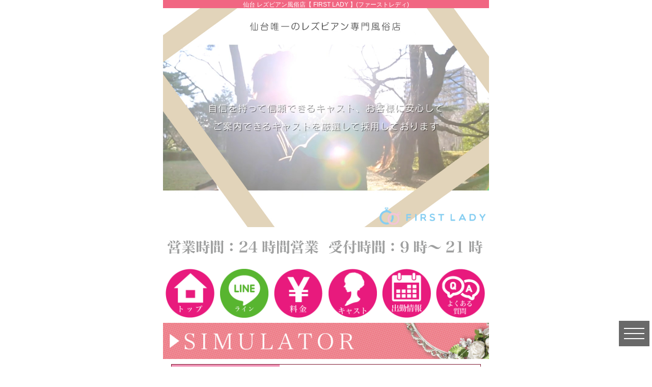

--- FILE ---
content_type: text/html; charset=UTF-8
request_url: https://1st-lady.com/simulation.html
body_size: 13011
content:
<!doctype html>
<html>
<head>
<meta name="viewport" content="width=device-width,initial-scale=1.0"/>
<meta charset="UTF-8">
<meta name="description" content="仙台の女性専用風俗レズビアンデリヘル【ファーストレディ】の料金シミュレーションページです。当店は、女性のお客様へ向けた、キャストも女性のレズビアン専門風俗(女性風俗)です。レズビアン・バイセクシャル・トランスジェンダー・ストレートすべてのセクシャリティに分け隔てなく、女性同士のデートやプレイにご興味がある18歳以上の女性のお客様はどなたでもご利用頂けます。(戸籍上男性の方のご利用は出来ません)"/>
<meta name="keywords" content="レズビアン,風俗,仙台,女性専用風俗,ファーストレディ">
<title>シミュレーション ｜仙台 女性専用レズビアン風俗【ファーストレディ】</title>
<link rel="canonical" href="https://1st-lady.com/simulation.html">
<link href="css/import.css" rel="stylesheet" type="text/css">
<script src="//ajax.googleapis.com/ajax/libs/jquery/3.4.1/jquery.min.js"></script>
<script src="js/menu.min.js"></script>
<script src="js/drawer.min.js"></script>

<script type="text/javascript">
	$(function () {
		var topBtn = $('#pagetop');
			topBtn.click(function () {
			$('body,html').animate({
			scrollTop: 0
		}, 500);
		return false;
		});
	});
</script>

<script>
$(document).ready(function() {
  $('.drawer').drawer();
});
</script>
<style type="text/css">
.simulator{
	width: 100%;
	height: auto;
	margin: 10px auto 0 auto;
	text-align: center;
}

.simulator_box{
	width: 95%;
	height: auto;
	margin: 5px auto 5px auto;
	text-align: center;
}

.simulator_contents{
	font-size: 1rem;
	line-height: 1.25em;
	display: table;
	width: 100%;
	box-sizing: border-box;
	border-top: 1px solid #7e1830;
	border-left: 1px solid #7e1830;
	border-right: 1px solid #7e1830;
}

.simulator_contents th{
	box-sizing: border-box;
	width: 35%;
	padding: 10px;
	background: #ef93b6;
	text-align: center;
	vertical-align: middle;
	color: #fff;
	border-bottom: 1px solid #7e1830;
}

.simulator_contents td{
	box-sizing: border-box;
	width: 65%;
	padding: 10px;
	text-align: left;
	vertical-align: middle;
	border-bottom: 1px solid #7e1830;
	line-height: 25px;
}

.simulator_contents td select{
	moz-appearance: none;
	-webkit-appearance: none;
	appearance: none;
	width: 100% !important;
	border-radius: 5px;
	border: solid 1px #888;
	margin: 0;
	padding: 10px;
	vertical-align: middle;
	font-size: inherit;
	color: #444;
	box-sizing: border-box;
	background: #fff;
}

.simulator_contents label{
	display: inline-block;
	padding: 2px 0 2px 0;
}

.simulator_call_box{
	width: 100%;
	height: auto;
	margin: 5px auto 25px auto;
	text-align :center;
}

.simulator_call_box ul{
	width: 95%;
	height: auto;
	margin: 0 auto 0 auto;
	text-align :center;
}

.simulator_call_tell{
	width: 100%;
	height: auto;
	margin: 5px auto 10px auto;
	text-align :center;
	background: #FF69B4;
	font-size: 18px;
	line-height: 45px;
	border-radius: 10px;
}

.simulator_call_tell a{
	display: block;
	color: #fff;
	fontweight: bold;
}

.simulator_call_line{
	width: 100%;
	height: auto;
	margin: 5px auto 5px auto;
	text-align :center;
	background: #32CD32;
	font-size: 18px;
	line-height: 45px;
	border-radius: 10px;
}

.simulator_call_line a{
	display: block;
	color: #fff;
	fontweight: bold;
}
</style>
</head>





<body class="drawer drawer--top">



<div class="wrapper">



	<h1 style="margin-top: 0px; padding-top: 2px; line-height: 1.3em; font-size: 0.9em;">仙台 レズビアン風俗店【 FIRST LADY 】(ファーストレディ)</h1>

		<header>
			<p class="shop_name">
				<a href="https://1st-lady.com/">
					<img src="img/header_bg.jpg" alt="仙台 レズビアン風俗店【 FIRST LADY 】(ファーストレディ)"/>
				</a>


					<img src="img/header_call.png?=2510" alt=""/>

			</p>
		</header>


			<nav id="nav_top">
				<ul class="clearfix">
					<li><a href="https://1st-lady.com/"><img src="img/top_top.png" alt="TOP" /></a></li>
					<li><a href="https://lin.ee/1GaHfQS"><img src="img/line_top_btn.png" alt="LINE" /></a></li>
					<li><a href="system.html"><img src="img/system_top.png" alt="SYSTEM" /></a></li>
					<li><a href="cast.html"><img src="img/cast_top.png" alt="CAST" /></a></li>
					<li><a href="schedule.html"><img src="img/sche_top.png" alt="SCHEDULE" /></a></li>
					<li><a href="question.html"><img src="img/q_a_top.png" alt="QUESTION" /></a></li>
				</ul>
			</nav>


<section id="contents">
	<section id="main">
		<div class="simulator">
			<h2><img src="img/simulation_title.jpg" alt="料金シミュレーター" /></h2>
			<div class="simulator_box">
				<table class="simulator_contents">
					<tr>
						<th>コース選択</th>
						<td>
							<select id="course">
							<option value="0" selected="selected">選択して下さい</option>
							<optgroup label="レズビアンコース">
							<option value="14000">90分</option>
							<option value="20000">120分</option>
							<option value="26000">150分</option>
							<option value="32000">180分</option>
							<option value="38000">210分</option>
							<option value="44000">240分</option>
							<option value="50000">270分</option>
							<option value="56000">300分</option>
		
							<optgroup label="添い寝コース">
							<option value="14000">120分</option>
							<option value="20000">150分</option>
							<option value="26000">180分</option>
							<option value="32000">210分</option>
							<option value="38000">240分</option>
							<option value="44000">270分</option>
							<option value="50000">300分</option>
							<option value="56000">330分</option>
		
							<optgroup label="レズビアン・デートコース120分">
							<option value="22000">90分+120分</option>
							<option value="28000">120分+120分</option>
							<option value="34000">150分+120分</option>
							<option value="40000">180分+120分</option>

							<optgroup label="レズビアン・デートコース180分">
							<option value="34000">90分+180分</option>
							<option value="40000">120分+180分</option>
							<option value="46000">150分+180分</option>
							<option value="52000">180分+180分</option>

							<optgroup label="添い寝・デートコース120分">
							<option value="22000">120分+120分</option>
							<option value="28000">150分+120分</option>
							<option value="34000">180分+120分</option>
							<option value="40000">210分+120分</option>

							<optgroup label="添い寝・デートコース180分">
							<option value="34000">120分+180分</option>
							<option value="40000">150分+180分</option>
							<option value="46000">180分+180分</option>
							<option value="52000">210分+180分</option>
		
							<optgroup label="デート・ステイコース">
							<option value="80000">10時間</option>
							<option value="100000">12時間</option>
							</select>
						</td>
					</tr>


					<tr>
						<th>指名選択</th>
						<td>
							<label><input name="指名選択" type="radio" class="shimei" value="0">ネット指名</label><br />
							<label><input name="指名選択" type="radio" class="shimei" value="2000">リピート指名</label>　
						</td>
					</tr>



					<tr>
						<th>オプション選択(複数選択可)</th>
						<td>
							<label><input type="checkbox" value="1000" class="option">&nbsp;コスプレ(キャスト)</label>　
							<label><input type="checkbox" value="1000" class="option">&nbsp;コスプレ(お客様)</label>　
							<label><input type="checkbox" value="1000" class="option">&nbsp;写メ(顔以外)１枚</label>　
							<label><input type="checkbox" value="1000" class="option">&nbsp;アイマスク</label>　
							<label><input type="checkbox" value="2000" class="option">&nbsp;手錠</label>　
							<label><input type="checkbox" value="2000" class="option">&nbsp;ローター</label>　
							<label><input type="checkbox" value="4000" class="option">&nbsp;電マ</label>　
							<label><input type="checkbox" value="4000" class="option">&nbsp;バイブ</label>　
							<label><input type="checkbox" value="5000" class="option">&nbsp;ペニバン</label>　
							<label><input type="checkbox" value="6000" class="option">&nbsp;双頭バイブ</label>　
						</td>
					</tr>



					<tr>
						<th>派遣先を選択</th>
						<td>
							<select id="destination">
								<option selected value="0">選択して下さい</option>
								<option value="0">仙台市中心部</option>
								<option value="1000">折立エリア</option>
								<option value="2000">愛子エリア</option>
								<option value="2000">泉区エリア</option>
								<option value="2000">六丁の目エリア</option>
								<option value="2000">南インターエリア</option>
								<option value="2000">郡山エリア</option>
								<option value="2000">中田エリア</option>
								<option value="3000">名取市エリア</option>
								<option value="3000">仙台新港エリア</option>
								<option value="4000">岩沼市エリア</option>
								<option value="4000">多賀城市エリア</option>
								<option value="4000">利府町エリア</option>
							</select>
						</td>
					</tr>
				</table>
				※交通費はエリアにより違いがあります


					<p style="text-align: right;font-size: 1.4rem;color: #B8860B;margin-top: 5px;">概算料金：&yen;<span id="calc">0</span></p>



					<div class="simulator_call_box">
						<ul>
							<li class="simulator_call_tell"><a href="tel:09076623550" onClicK="alert('ご予約はコチラからお電話ください。又、ご不明な点、ご質問、ご要望等ございましたらお気軽にお申し付け下さい。')">電話でご予約</a></li>
							<li class="simulator_call_line"><a href="https://line.me/ti/p/LOuZWzQFV1" class="line">LINEでご予約</a></li>
						</ul>
					</div>
			</div>
		</div>
	</section>
</section>



		<div id="pagetop"><a href="#"><img src="img/arrow-pagetop.png" alt="PAGETOP"/></a></div>

<script>
// シミュレーター用イベント取得
$(function(){
	$('#course, .shimei, .option, #destination').on('click, change', function(){
		let total = 0;
		let count = 0;
		total += parseInt($('#course').val());
		$('[class="shimei"]:checked').map(function(index, elem){
			count++;
		});
		if(count > 0){
			total += parseInt($('[class="shimei"]:checked').val());
		}
		$('[class="option"]:checked').map(function(index, elem){
			if($(this).val() == 'calc'){
				total += parseInt($('#course').val());
			}else{
				total += parseInt($(this).val());
			}
			//console.log($(this).attr('id') + ' : ' + $(this).val());
		});
		total += parseInt($('#destination').val());
		$('#calc').text(total.toLocaleString());
		//console.log(total);
	});
});
</script>


			<footer id="footer">
				<div id="shopinfo">
					<p class="logo"><a href="https://1st-lady.com/"><img src="img/logo_enter_.png" alt="仙台 レズビアン風俗店【 FIRST LADY 】(ファーストレディ)"/></a></p>
					<p class="tel"><img src="img/footer_call.png?=2510" alt=""/></p>

				</div>
					<address>
						Copyright © <a style="text-decoration:none; color:#000; display:inline-block;" href="https://1st-lady.com/">仙台 レズビアン風俗店【 FIRST LADY 】(ファーストレディ)</a> All Rights Reserved.
					</address>
			</footer>
</div>



<nav class="drawer-nav">
		<ul class="clearfix drawer-menu">
			<li><a href="https://1st-lady.com/"><img src="img/navi_icon00.png" alt="TOP" /></a></li>
			<li><a href="system.html"><img src="img/navi_icon01.png" alt="SYSTEM" /></a></li>
			<li><a href="cast.html"><img src="img/navi_icon02.png" alt="CAST" /></a></li>
			<li><a href="schedule.html"><img src="img/navi_icon03.png" alt="SCHEDULE" /></a></li>
			<li><a href="event.html"><img src="img/navi_icon04.png" alt="EVENT" /></a></li>
			<li><a href="review.html"><img src="img/navi_icon12.png" alt="REVIEW" /></a></li>
			<li><a href="question.html"><img src="img/navi_icon05.png" alt="QUESTION" /></a></li>
			<li><a href="simulation.html"><img src="img/navi_icon06.png" alt="SIMULATION" /></a></li>
			<li><a href="questionnaire.html"><img src="img/navi_icon08.png" alt="QUESTIONNAIRE" /></a></li>
			<li><a href="ranking.html"><img src="img/navi_icon_ranking.png" alt="RANKING" /></a></li>
			<li><a href="recruit.html"><img src="img/navi_icon10.png" alt="RECRUIT" /></a></li>
			<li><a href="https://lin.ee/1GaHfQS"><img src="img/navi_icon11.png" alt="LINE" /></a></li>
			<li class="tel"><a class="t_no" href="https://lin.ee/1GaHfQS"><img src="img/navi_icon_contact.png?=2510" alt="" /></a></li>
		</ul>
</nav>



<button type="button" class="drawer-toggle drawer-hamburger" style="opacity:0.8;">
	<span class="sr-only">toggle navigation</span>
	<span class="drawer-hamburger-icon"></span>
</button>
</body>
</html>

--- FILE ---
content_type: text/css
request_url: https://1st-lady.com/css/import.css
body_size: 59
content:
@charset "utf-8";

@import "common_style.css";
@import "top_style.css";
@import "style.css";
@import "reset.css";
@import "drawer.css";


--- FILE ---
content_type: text/css
request_url: https://1st-lady.com/css/common_style.css
body_size: 2223
content:
@charset "UTF-8";

html{
	width: 100%;
	height: 100%;
}

body {
	font-family: -apple-system, BlinkMacSystemFont, "Helvetica Neue", YuGothic, "ヒラギノ角ゴ ProN W3", Hiragino Kaku Gothic ProN, Arial, "メイリオ", Meiryo, sans-serif;
	font-size: 0.8rem;
	line-height: 1.75em;
	color:#fff;
	width: 100%;
	height: 100%;
	max-width: 640px;
	
}

a{
	color: #292935;
	text-decoration :none;
}

h1{
	background-color: #F16682;
	color: #fff;
	margin-top: 0;
	line-height: 1.3em;
	font-size: 0.9em;
	padding: 5px auto 5px auto;
	text-align: center;
}

header{
	background: #fff;
	color: #666;
	padding: 0 0;
	height: auto;
	text-align: center;
	width: 100%;
}

header p.shop_name{
	width: 100%;
	text-align: center;
}

header p.shop_name a{
	display: block;
}

header p.shop_name img{
	width: 100%;
	vertical-align: bottom;
}

#nav_top{
	margin-top: 5px;
	padding: 10px 0;
	padding-left: 20px;
	height: auto;
}

#nav_top ul{
}

#nav_top li{
	width: 16%;
	float: left;
	text-align: center;
}

#nav_top li a{
	display: block;
}

#nav_top li img{
	width:90%;
	vertical-align: bottom;
}

#pagetop a{
	display: block;
	background-color: #F16682;
	color: #fff;	
	text-align: center;
	padding: 5px 0;
}

#pagetop a:hover{
	background-color: #EF5B9C;
}

#pagetop img{
	width: 30px;
	vertical-align: bottom;
}

#footer{
	background-image: url(../img/footerbg.jpg);
	background-size: cover;

	padding: 40px 0;
	text-align: center;
}

#shopinfo{
	width: 80%;
	margin: 0 auto;
}

#shopinfo p.logo{
	text-align: center;
	margin-bottom: 20px;
}

#shopinfo p.logo img{
	width: 100%;
	vertical-align: bottom;
}

#shopinfo p.tel a{
	display: block;
}

#shopinfo p.tel img{
	width: 100%;
	vertical-align: bottom;
}

address{
	font-size: 0.6rem;
	line-height: 1.0em;
	color: #000;
	margin-top: 10px;
}

#contents{
	color: #666;
}

.bg-white{
	background-color: #fff;
	padding: 10px 0;
}

#main{
	background: inherit;
}   

#main h2 img{
	width: 100%;
	vertical-align: bottom;
	margin-bottom: 5px;
}

#main p.caption{
	padding: 10px;
}

#main div.btn-detail{
	text-align: center;
	padding: 10px 0;
}

#main div.btn-detail a{
	display: inline-block;
}

#main div.btn-detail img{
	width: 60%;
	vertical-align: bottom;
	border-radius: 5px;
}

.top_concept_area{
	width: 100%;
	margin: 5px auto 0 auto;
	text-align: center;
}

--- FILE ---
content_type: text/css
request_url: https://1st-lady.com/css/top_style.css
body_size: 3087
content:
@charset "UTF-8";

.banner_area{
	width: 100%;
	height: auto;
	text-align: center;
	margin: 10px auto 10px auto;
}

.banner_area ul{
	width: 100%;
	height: auto;
	text-align: center;
	margin: 0 auto 0 auto;
	box-sizing: border-box;
}

.banner_area ul li{
	width: 100%;
	height: auto;
	text-align: center;
	margin: 3px auto 3px auto;
}

.banner_area ul li img{
	width: 100%;
}

#recommend{
	background-color: #fff;
}

#recommend article{
	display: table;
	width: 100%;
	height: 120px;
}

#recommend article.highlight{
	background-color: #ffd;
}

#recommend article p.thum{
	display: table-cell;
	width: 90px;
	vertical-align: middle;
}

#recommend article p.thum img{
	width: 90px;
	height: 120px;
	object-fit: cover;
	object-position: top;
	vertical-align: bottom;
}

#recommend article div.how{
	display: table-cell;
	width: 130px;
	padding: 0 5px; 
	vertical-align: middle;
}

#recommend article div.how time{
	font-size: 0.65rem;
	line-height: 1.0em;
	color: #f8b;
	margin: 0 5px;
}

#recommend article div.how p.post{
	font-size: 0.7rem;
	line-height: 1.0em;
	margin: 0 5px;
	margin-bottom: 5px;
}

#recommend article div.how p.who{
	background-color: #f80;
	color: #fff;
	font-size: 0.7rem;
	line-height: 1.0em;
	font-weight: bold;
	text-align: center;
	padding: 2.5px 0;
	margin: 0 5px;
}

#recommend article div.how ul{
	margin: 0 5px;
	margin-top: 2.5px;
}

#recommend article div.how ul li{
	display: table;
	width: 100%;
	font-size: 0.7rem;
	line-height: 1.5em;
	font-weight: bold;
}

#recommend article div.how ul li span.ttx{
	display: table-cell;
	width: 70px;
}

#recommend article div.how ul li span.star{
	display: table-cell;
	width: auto;
	color: #f80;
}

#recommend article div.comment{
	display: table-cell;
	width: auto;
	vertical-align: middle;
	font-size: 0.7rem;
	line-height: 1.5em;
}

#recommend article div.comment p.ttx img{
	width: 80px;
	vertical-align: bottom;
}

#recommend article div.comment p{
	margin: 0 5px;
}

#diary{
	background-color: #fff;
}

#topix{
	background-color: #fff;
}

#topix article{
	border-bottom: dotted 1px #777;
	height: 120px;
}

#topix article time{
	font-size: 0.8rem;
	line-height: 1.0em;
	color: #f8b;
}

#topix article p.ttx{
	font-weight: bold;
	font-size: 0.8rem;
	line-height: 1.5em;
	margin-bottom: 5px;
}

#topix article p.excerpt{
	font-size: 0.8rem;
	line-height: 1.75em;
}

#topix article.recent{
	display: table;
	width: 100%;
}

#topix article.recent p.thum{
	display: table-cell;
	width: 120px;
	vertical-align: middle;
}

#topix article.recent p.thum img{
	width: 90px;
	height: 120px;
	vertical-align: bottom;
	object-fit: cover;
	object-position: top;
}

#topix article.recent div.text{
	display: table-cell;
	width: auto;
	vertical-align: middle;
	padding-left: 10px;
}


.hide-bg-link{
	height: 250px;
}

.hide-bg-link a{
	display: block;
	height: 100%;
	width: 100%;
	z-index: -1;
}


#today{
	background-color: #fff;
}

#today article{
	width: 32%;
	float: left;
}

#today div.content{
	background-color: #fff;
}




#today article a{
	position: relative;
}


#today article p.rel{
    position: absolute;
    top: 0px;
    z-index: 999;
}

#today article div .spec{
	z-index: 100;
}

--- FILE ---
content_type: text/css
request_url: https://1st-lady.com/css/style.css
body_size: 2863
content:
@charset "UTF-8";

img{
	max-width: 100%;
}
video{
	width: 100%;
	margin: -5px auto 0 auto;
	text-align: center;
}
p.thum{
	position: relative;
}
span.icon-new{
	position: absolute;
	top: 0px;
	right: 0px;
	width: 40px;
}
.castlist p.thum img {
	display: block;
}
.drawer-nav ul li.tel {
float: none;
	display: table;
}
.drawer-nav ul li.tel a.t_no,.drawer-nav ul li.tel p{
	display: table-cell;
}
.drawer-nav ul li.tel a.t_no{
	width: 77%;
}
.drawer-nav ul li.tel p{
	width:23%;
}
#linkinfo .link2 img {
	width: 37%;
}
#linkinfo .link2 {
	margin: 29px auto;
}
.card{
	margin: 14px
}
ul.casttype{
	font-size: 0;
	line-height: 1em;
	text-align: left;
}
ul.casttype li{
	display: inline-block;
	font-size: 0.8rem;
	line-height: 1em;
	width: 100%;
	box-sizing: border-box;
	text-align: center;
}
ul.casttype li img{
	max-width: 100%;
	width: 80%;
	margin: 0px auto;
}
ul.casttype li span.ol {
	display: block;
	color: #fff;
	width: 100%;
	box-sizing: border-box;
	padding: 3px 0px;
	text-align: center;
}
.blue{
	background-color: #03a9f4;
	border: 1px solid #0082bd;
}
.pink{
	background-color: #ff9bbd;
	border: 1px solid #ff689b;
}
.green{
	background-color: #009688;
	border: 1px solid #005850;
}
#nav_top {
	padding: 0px;
	padding-left: 0px;
}
#nav_top li{
	width: 16.6%;
}

div.seo{
	width: 100%;
	box-sizing: border-box;
	padding: 0px 10px;
	height: auto;
	overflow-y: auto;
	margin-bottom: 30px;
}
div.seo h2,div.seo h3{
	line-height: 1.5em;
}
div.seo h2,div.seo h3{
	font-size: 1.2em;
	color: crimson;
	margin-bottom: 1em;
}
div.seo p{
	line-height: 1.75em;
	margin-bottom: 1em;
	font-size: 1em;
	text-align: left;
}
p.more{
	text-align: right;
}
p.more a{
	display: inline-block;
	box-sizing: border-box;
	padding: 2px;
	border: 1px solid #000;
	margin-right: 2px;
	border-radius: 2px;
	color: #fff;
	background: #b31d43;
	background: -moz-linear-gradient(top, #b31d43 0%, #b24e67 50%, #b31d43 100%);
	background: -webkit-linear-gradient(top, #b31d43 0%,#b24e67 50%,#b31d43 100%);
	background: linear-gradient(to bottom, #b31d43 0%,#b24e67 50%,#b31d43 100%);
	filter: progid: DXImageTransform.Microsoft.gradient( startColorstr='#b31d43', endColorstr='#b31d43',GradientType=0 );
}

.drawer-nav ul {
	margin: 0px auto;
	height: 100%;
	position: relative;
	padding:5px;
}

.drawer-nav ul li {
	width: 19%;
	height: 19%;
	float: left;
	margin: 10px;

}

.drawer-nav ul li a{
	display: block;
	background-color:#F16682;
	border-radius: 50%;
}

.drawer-nav ul li img{
	width: 100%;
	vertical-align: bottom;
	box-sizing: border-box;
}

.drawer-nav ul li.tel{
	width: 95%;
	box-sizing:border-box;
	text-align: center;
	margin: 5px auto 0 auto;
}

.drawer-nav ul li.tel a{

	margin: 0 auto 10px auto;
	text-align: center;
	box-sizing: border-box;
	background: none;
}

.drawer-nav ul li.tel img{
	max-width: 100%;
}

.top_recruit_area{
	width: 100%;
	height: auto;
	text-align: center;
	margin: 0 0 0 0;
}

.top_recruit_area img{
	width: 100%;
}

--- FILE ---
content_type: text/css
request_url: https://1st-lady.com/css/reset.css
body_size: 1661
content:
@charset "UTF-8";
/* CSS Document */

html,body,div,
dl, dt, dd,
ul, ol, li,
h1, h2, h3, h4, h5, h6,
pre,
form, fieldset, input, textarea,
p, blockquote,
th, td {
     margin: 0;
     padding: 0;
}

fieldset,img {
     border: 0; 
} 

address,caption,cite,code,dfn,em,strong,th,var {
     font-style: normal; 
     font-weight: normal; 
}

ol,ul {
     list-style: none; 
} 

caption,th {
     text-align: left; 
} 

h1,h2,h3,h4,h5,h6 {
     font-size: 100%; 
     font-weight: normal; 
      margin-top: 5px;
}

q:before,q:after {
     content:''; 
}

abbr,acronym {
     border: 0; 
}


/* body100% */

html,body {
     height: 100%;
     width: 100%;
	margin: 0 auto;
}

#container {
     height: 100%;
     min-height: 100%
}

body > #container {
     height: auto;
}


/* clearfix */
.clearfix {display: inline-block;}
/* Dreamweaver�o�O�p */
.clearfix {overflow:hidden;}
/* MacIE�p */
*+html .clearfix { height: 1%; }
* html .clearfix { height: 1%; }
.clearfix { display: block; }


.cf {
	zoom: 1;
}

.cf:before, .cf:after{
	content: "";
	display: table;
}

.cf:after{
	clear: both;
}

.cf {
     display: block;
}

/* table setting? */

table {
     border-collapse: collapse;
     border: none;
     border-spacing: 0;
}

caption {
     text-align: left;
}

th {
     vertical-align: top;
     font-weight: normal;
     text-align: left;
}

td {
     vertical-align: top;
}

/* form setting */

fieldset {
     border: 0;
}

input {
     _margin: -1px 0;
}

sup,sub {
     vertical-align: baseline;
     position: relative;
}

sup {
     top: -4px
}

sub {
     top: 4px
}

/* image-space */

div img { 
     vertical-align: text-bottom; 
}

/* font-setting */

body{
	font-family:"Hiragino Kaku Gothic ProN", Meiryo, sans-serif;
}
